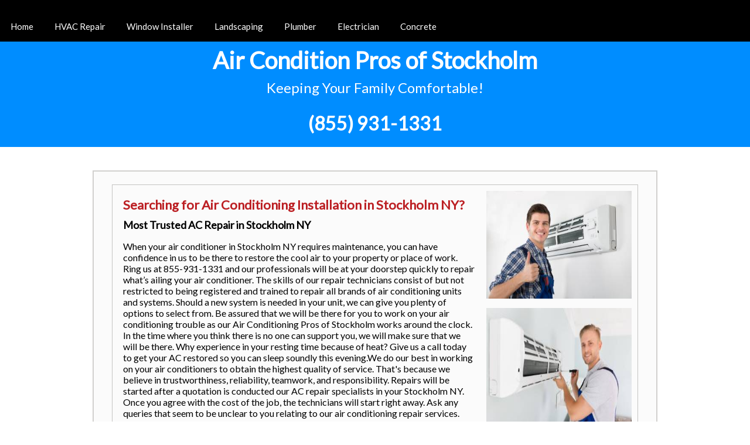

--- FILE ---
content_type: text/html
request_url: https://airconditionny.z20.web.core.windows.net/air-conditioning-installation-stockholm-ny.html
body_size: 24430
content:
<!DOCTYPE html><html amp><head> <meta charset="UTF-8" /> <script async src="https://cdn.ampproject.org/v0.js"></script> <title>Air Conditioning Installation in Stockholm NY 13697 | Air Conditioning Pros of Stockholm</title> <meta name="Keywords" content="air conditioning installation in stockholm ny, stockholm air conditioning installation, air conditioning installation in stockholm new york, air conditioning installation near me stockholm ny"> <meta name="Description" content="When you need air conditioning installation in Stockholm NY, call your local HVAC Experts. Air Conditioning Pros of Stockholm knows air conditioners because we fix and replace them on an everyday basis." /> <link rel="icon" href="images/logo.png" sizes="32x32" /> <script type="application/ld+json"> { "@context": "http://schema.org", "@type": "LocalBusiness", "address": { "@type": "PostalAddress", "addressLocality": "Stockholm", "addressRegion": "New York", "postalCode": "13613", "streetAddress": "" }, "geo": { "@type": "GeoCoordinates", "latitude": "44.74561", "longitude": "-74.85588" }, "description": "Air Conditioning Installation in Stockholm NY", "name": "Air Conditioning Pros of Stockholm", "telephone": "8559311331", "priceRange": "$00 to $75", "image": "images/logo.png", "openingHours": ["Mo-Fi 07:00-22:00", "Sa 08:00-22:00", "Su 07:00-21:00"] } </script> <script type="application/ld+json"> { "@context": "http://schema.org/", "@type": "WebSite", "name": "Air Conditioning Service", "alternateName": "Air Conditioner Contractor", "url": "" } </script>  <script type="application/ld+json"> { "@context": "http://schema.org/", "@type": "Product", "name": "Air Conditioning Installation", "image": "images/logo.png", "description" : "Air Conditioning Pros of Stockholm has served the Stockholm area since 1980 with expert air conditioning repair, service, installation and more. Our NATE certified technicians have the expertise to service all makes and models of HVAC equipment." ,"brand": "Air Conditioning Pros of Stockholm","sku": "0","gtin8": "0","gtin13": "0","gtin14": "0","mpn": "0","offers": {"@type": "AggregateOffer","priceCurrency": "USD","lowPrice": "0","highPrice" : "75","offerCount": "10"},"aggregateRating": {"@type": "AggregateRating","ratingValue": "4.9","bestRating": "5","worstRating": "", "ratingCount": "77" },"review": {"@context": "http://schema.org/","name": "Best Rating","@type": "Review", "reviewBody": "We really needed someone for a maintenance visit on our system. Our four air conditioning units hadn't been serviced in years. They were easy to contact and arranged for a visit in the next few days. They were not the cheapest but I was swayed by the overwhelming positive reviews." ,"author": {"@type": "Person", "name": "Selena V." }}} </script>  <!-- AMP ALWAYS REQUIRES A CANONICAL LINK TO SELF --> <link rel="canonical" href="/air-conditioning-installation-stockholm-ny.html"> <link rel="stylesheet" href="https://fonts.googleapis.com/icon?family=Material+Icons"> <link rel="stylesheet" href="https://fonts.googleapis.com/icon?family=Lato"> <meta name="viewport" content="width=device-width,minimum-scale=1,initial-scale=1"> <script async custom-element="amp-fit-text" src="https://cdn.ampproject.org/v0/amp-fit-text-0.1.js"></script> <script async custom-element="amp-form" src="https://cdn.ampproject.org/v0/amp-form-0.1.js"></script> <script async custom-element="amp-sidebar" src="https://cdn.ampproject.org/v0/amp-sidebar-0.1.js"></script> <script async custom-element="amp-iframe" src="https://cdn.ampproject.org/v0/amp-iframe-0.1.js"></script> <style amp-boilerplate> body { -webkit-animation: -amp-start 8s steps(1, end) 0s 1 normal both; -moz-animation: -amp-start 8s steps(1, end) 0s 1 normal both; -ms-animation: -amp-start 8s steps(1, end) 0s 1 normal both; animation: -amp-start 8s steps(1, end) 0s 1 normal both } @-webkit-keyframes -amp-start { from { visibility: hidden } to { visibility: visible } } @-moz-keyframes -amp-start { from { visibility: hidden } to { visibility: visible } } @-ms-keyframes -amp-start { from { visibility: hidden } to { visibility: visible } } @-o-keyframes -amp-start { from { visibility: hidden } to { visibility: visible } } @keyframes -amp-start { from { visibility: hidden } to { visibility: visible } } </style> <noscript> <style amp-boilerplate> body { -webkit-animation: none; -moz-animation: none; -ms-animation: none; animation: none } </style> </noscript> <style amp-custom> /* CSS Document */ body { margin: 0px; padding: 0px; font-family: "Lato" } a { text-decoration: none; } h1, h2, h3, h4, h5, h6 { margin: 0px; padding: 0px; } img { border: 0px; } .wrapper {} /*---------------------------------------HEADER------------------------*/ .header {} .header_main { width: 960px; margin: auto; } .nav { background: #000; } .navigation { width: 960px; margin: auto; overflow: hidden; height: 50px; padding: 0px 20px 0px 10px; } .navigation ul { margin: 0px; padding: 15px 0px 0px 0px; } .navigation ul li { display: inline; font-size: 15px; padding: 0px 8px 0px 8px; } .navigation ul li a { color: #fff; padding: 17px 10px 17px 10px; } .navigation ul li a:hover { background: #FFF; padding: 17px 10px 17px 10px; color: #000; position: relative; } .logo { background: #008dff; height: 180px; } .logo_main { width: 940px; margin: auto; } .site-title { font-size: 40px; font-weight: bold; padding: 10px 0px px 0px; } .site-title a { color: #ffffff; } .site-description { font-size: 24px; padding: 0px 0px 10px 0px; margin: 0px; font-weight: normal; color: #ffffff; } /*-----------------------------------CONTAIN-------------------------*/ .page { width: 960px; background: #fbfbfb; border: 2px solid #d1d0ce; overflow: hidden; margin: auto; margin-top: 40px; padding: 22px 0px 22px 0px; } .contain_top { width: 878px; margin: auto; border: #c4c3c2 1px solid; overflow: hidden; padding: 10px 0px 0px 18px; } .contain_top h2 { margin-bottom: 15px; } .over { overflow: hidden; } .con_left { float: left; width: 248px; } .con_left h1 { padding-bottom: 10px; } .con_right { float: left; width: 600px; margin-right: 20px; } .con_right h1 { font-family: Lato; font-size: 22px; color: #bc2024; padding: 10px 0px 10px 0px; } .con_right h3 { font-family: Lato; font-size: 18px; color: #000; } .con_right p { color: #000; font-size: 16px; } .contain_botumm { width: 875px; margin: auto; border: #c4c3c2 1px solid; overflow: hidden; margin-top: 10px; padding: 10px; } .contain_botumm h2 { font-family: Lato; font-size: 18px; color: #bc2024; padding: 0px 0px 0px 0px; } .left_box { width: 245px; float: left; } .left_box p { font-size: 16px; } .left_box h1 a { color: #ff0000 } #center { margin: 0px 65px 0px 65px; } .left_box h1 { font-size: 18px; font-weight: normal; text-align: center; } .left_box h6 { font-size: 14px; background: #009900; text-align: center; padding: 5px 0px 5px 0px; border-bottom: 1px solid #000; border-top: 1px solid #000; margin-top: 10px; } .left_box h6 a { color: #fff } .left_box h6 a:hover { color: #000; } /*----------------------------------------------------------------------FOOTER-------------------------------------------------------------------------------*/ .footer { background: #000; height: 70px; margin-top: 10px; } .footer_main { width: 960px; margin: auto; } .footer_main h1 { float: left; font-size: 14px; margin-top: 10px; } .footer_main h1 a { color: #4682B4; } .footer_main h1 a:hover { text-decoration: underline; } .footer_main h2 { color: #4682B4; font-size: 11px; font-variant: normal; float: right; margin-top: 10px; } /*----->>>>>> Responsive styles<<<<<<----------*/ /* ----->>>>>>Container Width<<<<<<----------*/ @media screen and (max-width: 1010px) { .navigation, .logo_main, .page { width: 95%; margin: 0 auto; } .page { margin-top: 40px; overflow: visible; } .contain_top, .contain_botumm { width: 92%; padding: 10px 18px 0; } .navigation ul { display: flex; justify-content: space-between; flex-wrap: wrap; } .navigation ul li { padding: 0; } .navigation ul li a, .navigation ul li a:hover { padding: 17px 5px; } .contain_botumm { display: flex; justify-content: space-between; } .left_box { width: 31%; float: none; } .contain_botumm .left_box img { display: block; width: 100%; height: auto; } #center { margin: 0; } } @media screen and (max-width: 980px) { .con_left { float: none; width: auto; display: flex; justify-content: space-around; } .con_right { float: none; width: auto; margin-right: 0; } } /* ----->>>>>>Tablet Portrait<<<<<<----------*/ @media screen and (max-width:768px) { .navigation { display: none; } .menu-bar { display: block; text-align: center; cursor: pointer; } .menu-bar a { display: block; width: 100%; height: 26px; padding: 15px 0; background: url(images/menu.png) no-repeat; background-position: center; margin: 0 auto; } .navigation { overflow: visible; height: auto; text-align: center; width: 100%; padding: 0; } .navigation ul { flex-direction: column; } .navigation ul li a { display: block; } .open a { background: url(images/cross-symbol.png) no-repeat; background-position: center; margin: 0 auto; } .con_left { flex-direction: column; text-align: center; } .contain_botumm { flex-direction: column; } .left_box { width: 50%; margin: 0 auto 20px; } #center { margin: 0 auto; } } @media screen and (max-width:640px) { .contain_top { width: 87%; } .contain_botumm { width: 87%; } .left_box { width: 70%; } } /* ----->>>>>>Smartphone Landscape<<<<<<----------*/ @media screen and (max-width:480px) { .logo { height: auto; } .page { margin-top: 0; } .contain_top { width: 84%; } .contain_botumm { width: 84%; } .left_box { width: 100%; } } /* ----->>>>>>Smartphone Portrait<<<<<<----------*/ @media screen and (max-width:320px) {} #callnowbutton { display: none; } @media screen and (max-width:650px) { #callnowbutton { display: block; position: fixed; text-decoration: none; z-index: 2147483647; width: 100%; left: 0; bottom: 0; height: 40px; border-top: 1px solid #2dc62d; border-bottom: 1px solid #006700; text-shadow: 0 1px #006700; text-align: center; color: #fff; font-weight: 600; font-size: 120%; overflow: hidden; padding-right: 20px; background: #009900; display: flex; justify-content: center; align-items: center; } body { padding-bottom: 60px; } #callnowbutton img { transform: scale(1); } } #callnowbutton .NoButtonText { display: none; } /* FORM CSS */ #form { min-width: 200px; max-width: 600px; margin: auto; font-family: Lato; box-shadow: 5px 5px 5px #888888; padding: 20px; border: 4px solid #008bff; } #form h2 { color: #ff0000; font-size: 30px; margin: 0; } #form p { font-size: 15px; color: #222222; } #form div { margin-top: 10px; } #form input, textarea, button { width: 100%; border: 2px solid #008bff; padding: 3px 5px; font-family: Lato; font-size: 16px; } #form label { font-weight: bold; font-size: 14px; color: #184552; } #form button { background-color: #009900; color: white; cursor: pointer; } #form button:hover { background-color: #0161b1; } .required { color: #dd6666; } amp-sidebar, .sidenavbar { width: 800px; background: #000; } .sidenavbar { margin: 0px; padding: 15px 0px 0px 0px; } .sidenavbar li { display: block; font-size: 15px; padding: 0px 8px 0px 8px; } .sidenavbar li a { color: #fff; padding: 17px 10px 17px 10px; display: block; } .sidenavbar li a:hover { background: #FFF; padding: 17px 10px 17px 10px; color: #000; position: relative; } a { text-decoration: none; display: inline-block; padding: 8px 16px; } a:hover { background-color: #ddd; color: black; } .previous { background-color: #f1f1f1; color: black; } .next { background-color: #4CAF50; color: white; } .round { border-radius: 50%; } statcounter { width: 1px; height: 1px; } </style></head><body> <amp-sidebar id="sidebar-right" layout="nodisplay" side="right"> <amp-img class="amp-close-image" src="images/cross-symbol.png" width="20" height="20" alt="close sidebar" on="tap:sidebar-right.close" role="button" tabindex="0"></amp-img> <nav toolbar="(min-width: 784px)" toolbar-target="target-element-right"> <ul class="sidenavbar"> <li><a href="air-conditioning-installation-stockholm-ny.html">Home</a></li> <li><a href="https://aae-hvac.com/usa/hvac-repair/ny/stockholm/?amp" rel="nofollow">HVAC Repair</a></li> <li><a href="https://arttofimpactwindows.com/usa/window-installer/ny/stockholm/?amp" rel="nofollow">Window Installer</a></li> <li><a href="https://kandmlandscapes.com/usa/landscaping/ny/stockholm/?amp" rel="nofollow">Landscaping</a></li> <li><a href="https://ckpurcellplumbing.com/usa/plumber/ny/stockholm/?amp" rel="nofollow">Plumber</a></li> <li><a href="https://thomsenelectric.com/usa/electrician/ny/stockholm/?amp" rel="nofollow">Electrician</a></li> <li><a href="https://silvaconcreteservices.com/usa/concrete-contractors/ny/stockholm/?amp" rel="nofollow">Concrete</a></li> </ul> </nav> </amp-sidebar> <div class="wrapper"> <div class="header"> <div class="nav"> <div class="menu-bar"> <a href="#" class="nav-menu" on="tap:sidebar-right.toggle"></a> <div id="target-element-right"></div> </div> <div class="logo"> <div class="logo_main" style="text-align: center;"> <span class="site-title"><a href="">Air Condition Pros of Stockholm</a></span><br> <span class="site-description">Keeping Your Family Comfortable!</span><br><br> <span style="font-size:xx-large;font-weight: bold"><a style="color: #ffffff" href="tel:855-931-1331">(855) 931-1331</a></span></div> </div> </div> <div class="page"> <div class="contain_top"> <div class="over"> <div class="con_right"> <h1> Searching for Air Conditioning Installation in Stockholm NY? </h1> <h3> Most Trusted AC Repair in Stockholm NY </h3> <p> When your air conditioner in Stockholm NY requires maintenance, you can have confidence in us to be there to restore the cool air to your property or place of work. Ring us at 855-931-1331 and our professionals will be at your doorstep quickly to repair what’s ailing your air conditioner. The skills of our repair technicians consist of but not restricted to being registered and trained to repair all brands of air conditioning units and systems. Should a new system is needed in your unit, we can give you plenty of options to select from. Be assured that we will be there for you to work on your air conditioning trouble as our Air Conditioning Pros of Stockholm works around the clock. In the time where you think there is no one can support you, we will make sure that we will be there. Why experience in your resting time because of heat? Give us a call today to get your AC restored so you can sleep soundly this evening.We do our best in working on your air conditioners to obtain the highest quality of service. That's because we believe in trustworthiness, reliability, teamwork, and responsibility.  Repairs will be started after a quotation is conducted our AC repair specialists in your Stockholm NY. Once you agree with the cost of the job, the technicians will start right away. Ask any queries that seem to be unclear to you relating to our air conditioning repair services. We are transparent in our services and prices. In Stockholm NY, our Air Condition Pros of Stockholm does not offer only AC repairs services but extends it to AC installations, heating repair services, and AC maintenance.  Have an appointment scheduled by calling us today.</br> </br>We do our best in taking care of your air conditioners to achieve the very best quality of service. This is because of the attributes such as responsibility, teamwork, integrity and integrity are practiced religiously. At the Stockholm NY home, our AC repair technicians will orient you the cost estimations at no cost before beginning on the job. Once you acknowledge the cost of the job, the specialists will start straight away. Don’t be scared to ask our technicians as they are taught to be clear with the services and its prices. You can ask any queries concerning our offered services in air conditioning. Air Condition Pros of Stockholm doesn't merely provide AC repair services in Stockholm NY; we also offer AC installations, AC maintenance, and heating repair services! Have an appointment planned by contacting us today. </p> <h3> 24hr Emergency A/C Repair Service </h3> <p> There are a ton of stuff that can go wrong with air conditioning systems, which is why you need the repair to be conducted by somebody who is experienced and well-informed. Repairing the AC unit needs a skilled, trained and credentialed tech to trace the issue, look for different ways to solve and repair it. Have your air conditioner repaired by Air Condition Pros of Stockholm right now. Get in touch with their HVAC specialists to start the work now. Having been in summer for a couple of days without the air conditioning functioning is not a good experience being in Stockholm NY where the weather is very hot. If you need an instant response to a faulty or destroyed unit, our superior 24-hour Emergency Air Conditioning Repair is obtainable from a highly skilled AC Repair technician with all the correct tools to repair your system. When you contact us even after the standard operating hours, our AC technicians can still arrive at your home because we have a special set up communication for our field workers. Of course all of our fully skilled staff are knowledgeable in diagnosing and fixing air conditioner repair service difficulties. Get your air conditioning repair at the amount that is best suited for you. Call us today at 855-931-1331. </p> <h3> Professional Air Conditioning Installation </h3> <p> Interested in an air conditioning installation service provider in Stockholm NY? Call Air Condition Pros of Stockholm to get the work completed fast and done right! When the time comes to replace the current air conditioning system in your Stockholm NY home, rely on the service professionals at Air Condition Pros of Stockholm to undertake your air conditioning installation properly and affordably. Contact us at 855-931-1331 today and get a scheduled visit. </p> <h3> Dependable Specialist A/C Replacement </h3> <p> Air Condition Pros of Stockholm is a nearby company located in the Stockholm NY area. They can be trusted to perform air conditioner replacement even it’s their first time to come across such system. When our NATE-certified air conditioning technicians arrive at your premises you can be sure they will carry the right tools and will have the know-how and expertise to undertake your AC replacement based on code. A inspector from the Air Condition Pros of Stockholm checks the job of the tech to make sure that the air conditioner replacement is done correctly to achieve the goal of offering the customers with a cool and pleasant environment for a long time. Our services cover a wide-ranging area, including in and around Stockholm NY. </p> <h3> Trusted A/C Service </h3> <p> A service that is well-known for what they are doing works quickly and at a reasonable cost should be the company you should try to look for. You'll find that treat in us. We've been carrying out commercial and residential replacement units for quite some time and have a reliable track record for quality. Not only do we provide all kinds of replacement and service of many numerous units and systems (including ductless mini-splits), we also pride ourselves on our high-quality bespoke servicing programs.  You can receive a free no-obligation written quotation at any time.  Our guaranteed air conditioner assistance is offered through the Stockholm NY places. </p> <h3> Air Conditioning Maintenance </h3> <p> You could lessen the charging on your energy usage and the ac units perform much better and they stay longer if you take good care of your units.  Normal routine maintenance of AC units is essential in determining the dependability and sustainability of your units. You will know it’s time for a repair service if you notice the unit is not providing enough cool in your space. It would be the very last option to buy a new AC unit if you have no other choice because a brand new one is pricey. Sometimes, AC units when picked to be fixed is not the perfect choice. It would be preferable to replace the unit particularly if this has gone through several fixes caused by old age. When this is the circumstance our air conditioning unit replacement services have you covered.  Enjoy your summer by making sure your AC unit is operating perfectly. The servicing of your AC units can be covered by our Air Condition Pros of Stockholm with our skilled and expert HVAC technicians. </p> <p> <!--- Form Start ---> <amp-iframe width="250" height="250" src="https://leads.leadsmartinc.com/?api_key=4385370edb2d457e0078632d0c1be1cf29c4893a&category=8&funnel=3&step=1&step1_title=Get a Free Estimate Now&affiliate_source=duonghoat1" sandbox="allow-forms allow-scripts allow-same-origin" frameborder="0" layout="responsive"></amp-iframe> <!--- Form End ---> </p> <p> <strong>Areas We Cover Include: </strong>13613, 13667, 13668, 13676, 13696, 13697 </p> </div> <div class="con_left"> <amp-img src="images/emergency-air-conditioner-service.jpg" alt="Air Conditioner Service Stockholm" layout="responsive" width="240px" height="178px"></amp-img> <p></p> <amp-img src="images/air-conditioning-repair.jpg" alt="Air Conditioning Installation Stockholm Ny" layout="responsive" width="200px" height="178px"></amp-img> </div> </div> </div> <br> <div style="text-align: center;"><a href="air-conditioning-installation-lansing-ny.html" class="previous">&laquo; Previous</a><a href="air-conditioning-installation-dannemora-ny.html" class="next">Next &raquo;</a> </div> <br> <!-- Footer Toggle Start --> <div class="contain_botumm"> <div class="left_box"> <h2>Our Services</h2> <ul> <li><a href="air-conditioning-companies-stockholm-ny.html">Air Conditioning Companies</a></li> <li><a href="air-conditioning-repair-stockholm-ny.html">Air Conditioning Repair</a></li> <li><a href="air-conditioning-contractor-stockholm-ny.html">Air Conditioning Contractor</a></li> <li><a href="air-conditioner-replacement-stockholm-ny.html">Air Conditioner Replacement</a></li> <li><a href="emergency-air-conditioner-service-stockholm-ny.html">Emergency Air Conditioner service</a></li> <li><a href="air-conditioning-installation-stockholm-ny.html">Air Conditioning Installation</a></li> <li><a href="air-conditioner-supply-stockholm-ny.html">Air Conditioner Supply</a></li> <li><a href="air-conditioning-maintenance-stockholm-ny.html">Air Conditioning Maintenance</a></li> <li><a href="sitemap.html">Sitemap</a></li> </ul> </div> <div class="left_box" id="center"> <h2>About Us</h2> <p> For over 40 years, Air Conditioning Pros of Stockholm has been one of the leading Air Conditioner business in Stockholm NY for commercial, home A/C units. We provide our clients just reliable service, our firm is build on honesty, we pursue just top notch service. That's why we call ourselves among the finest among a/c companies in Stockholm NY. You will get punctual, friendly, trusted and professional services.</p> <amp-img src="images/air-conditioning-contractor.jpg" layout="responsive" alt="" height="72" width="248"></amp-img> <h6><a href="tel:855-931-1331">Get a Free Quote</a></h6> </div> <div class="left_box"> <h2>Company Address</h2> <br /> <div> <div class="name"><strong><span>Air Conditioning of Stockholm</span></strong></div> <div class="rating"> <div> <amp-img src="https://s3-media1.fl.yelpcdn.com/assets/2/www/img/f1def11e4e79/ico/stars/v1/stars_5.png" width="84" height="17" data-pin-nopin="true"></amp-img>, <span>97</span> reviews.</div> </div> <div class="categories">Air Condition</div> <div class="address"> <span>Stockholm</span> <span>NY</span> <span>13676</span> <span>USA</span> <br> <span>(855) 931-1331</span> </div> <div>Hours: <br> <span>Mo-Fr 07:00am-10:00pm</span> <br> <span>Sa 08:00am-10:00pm</span> <br> <span>Su 07:00am-09:00pm</span> </div> <div> <amp-img src="./images/air-conditioning-companies.jpg" layout="responsive" alt="" width="220" height="72"></amp-img> </div> </div> <h6><a href="tel:855-931-1331">Call Us Now!</a></h6> </div> </div> <!-- Footer Toggle End --> </div> <div class="footer"> <!--AND THIS LINE. DO NOT ADD ANYTHING BELOW THIS LINE!!!! --> </div> </div> <a href="tel:855-931-1331" id="callnowbutton"><i class="material-icons" style="font-size:36px;text-align:left">phone</i>CALL US NOW!</a> <div id="statcounter"> <amp-pixel src="https://c.statcounter.com/12136552/0/4f61221e/1/"> </amp-pixel> </div></body></html>